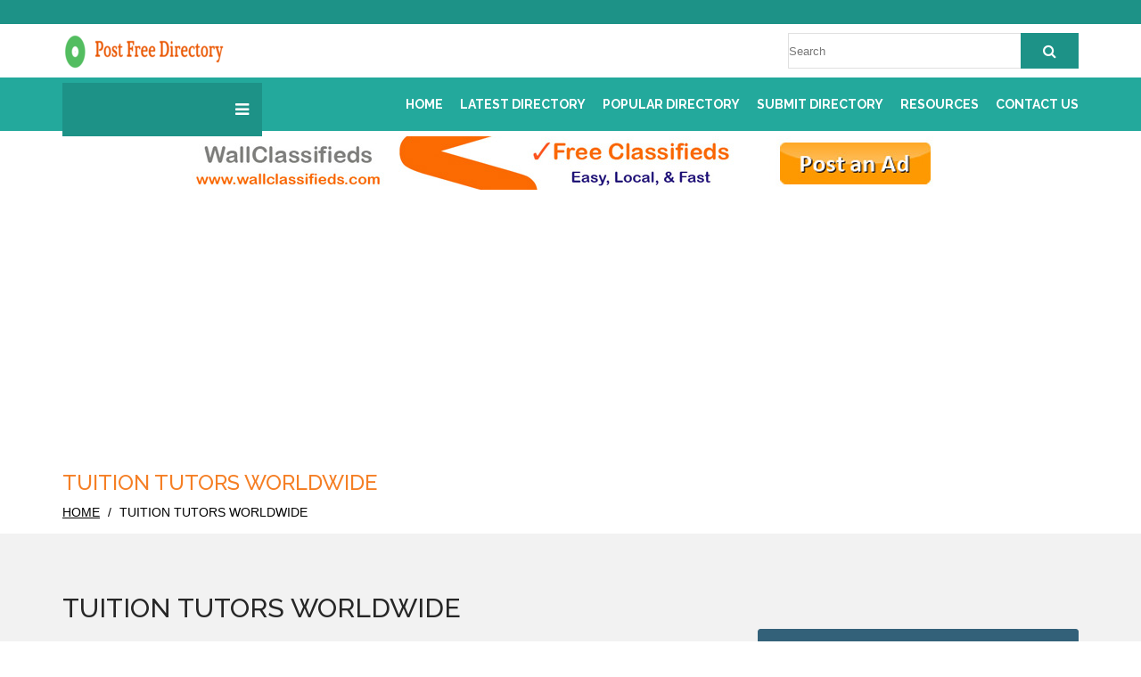

--- FILE ---
content_type: text/html; charset=UTF-8
request_url: https://postfreedirectory.com/education/free/tuition-tutors-worldwide/14490.html
body_size: 12675
content:
<!DOCTYPE html>
<html lang="en">
<head>
<meta charset="utf-8">
<meta http-equiv="X-UA-Compatible" content="IE=edge">
<title>Tuition Tutors Worldwide</title>
<meta name="description" content="Contact us for best and top online tutoring services worldwide at tuitionworldwide.com"/>
<meta name="keywords" content="online tutoring services, find a tutor, tutors worldwide, looking for qualified tutors,  students for tuition, tutoring services, tuition tutors worldwide,  online tuition, private tuition worldwide"/>
<meta name="viewport" content="width=device-width, initial-scale=1, maximum-scale=1">  
<link rel="shortcut icon" href="/assets/img/favicon.ico" type="image/x-icon">
<link rel="icon" href="assets/img/favicon.ico" type="image/x-icon"> 
<link href="/assets/css/style.css" rel="stylesheet">
<link href="/assets/css/color.css" rel="stylesheet" id="colors">
<link href="/assets/css/responsive.css" rel="stylesheet">
<link rel="stylesheet" href="https://maxcdn.bootstrapcdn.com/font-awesome/4.5.0/css/font-awesome.min.css">
<script data-ad-client="ca-pub-6576361112849721" async src="https://pagead2.googlesyndication.com/pagead/js/adsbygoogle.js"></script>
<style>

body{font-family: 'Roboto',sans-serif;
    font-size: 15px;}
</style>
    </head>

    <body>

        <div class='preloader'>

            <div class='loader-center'>

                <div class='loader'>

                    <div class='circle circle-1'></div>

                    <div class='circle circle-2'></div>

                    <div class='circle circle-3'></div>

                    <div class='circle circle-4'></div>

                </div>

            </div>

        </div>

        

           <div class="main-header">
           <div class="top-bar" id="top-bar-sec">
                <div class="container">
                    <div class="row">
                        <div class="col-md-6 col-sm-6 col-xs-6">
                            <div class="contact">
                                <ul>
                                    <li>
                                       
                                    </li>
                                    </ul>
                            </div>
                        </div>
                        <div class="col-md-6 col-sm-6 col-xs-6 text-right">
                            <div class="contacts">
                                
                            </div>
                        </div>
                    </div>
                </div>
            </div>
            <div class="middle">
                <div class="container">
                    <div class="row">
                        <div class="col-md-5 col-sm-5 col-xs-12">
                            <a class="navbar-brand hidden-xs" href="/" title="Free Directory Submission, Website Directories Free, Free Web Directories, Directory Free Listing, Free Website Listing Sites">
                            <img class="site_logo" src="/assets/img/logodirectory.png" /></a>
                        </div>
                        <div class="col-md-7 col-sm-7 col-xs-12">
                            <form name="registers" action="/search" method="get"> 
                            <div class="header-searchbar">                              
                               <input type="text" name="p" placeholder="Search">
                                <button type="submit" class="search-btn"><i class="fa fa-search" aria-hidden="true"></i></button>
                             </div>
                            </form>
                        </div>                

                    </div>

                </div>

            </div>
            <div id="main-menu" class="wa-main-menu main-menu">
                <!-- Menu -->

                <div class="wathemes-menu relative">
                    <!-- navbar -->

                    <div class="navbar navbar-default theme-bg mar0" role="navigation">

                        <div class="container">

                            <div class="row">

                                <div class="col-md-12 col-sm-12 col-xs-12">

                                    <div class="navbar-header">


                                        <a class="navbar-brand visible-xs" href="/" title="Free Directory Submission, Website Directories Free, Free Web Directories, Directory Free Listing, Free Website Listing Sites">

                            <img class="site_logo" src="/assets/img/logodirectory.png" /></a>

                                        <!-- Button For Responsive toggle -->

                                        <button type="button" class="navbar-toggle" data-toggle="collapse" data-target=".navbar-collapse">

                                        <span class="sr-only">Toggle navigation</span>

                                        <span class="icon-bar"></span>

                                        <span class="icon-bar"></span>

                                        <span class="icon-bar"></span>

                                        </button>

                                        <!-- Logo -->

                                    </div>

                                    <!-- Navbar Collapse -->

                                    <div class="navbar-collapse collapse">

                                        <div class="row">
                                            <!-- nav -->

                                            <ul class="nav navbar-nav">			
			<li><a href="/">Home</a></li>
			<li><a href="/latest">Latest Directory</a></li>		
			<li><a href="/popular">Popular Directory</a></li>	
			<li><a href="/submit">Submit Directory</a></li>		
			<li><a href="/resources">Resources</a></li>							
			<li><a href="/contact">Contact us</a></li>
                                            </ul>

                                            <!-- navbar-collapse -->

                                        </div>

                                    </div>

                                </div>

                                <!-- col-md-12 -->

                            </div>

                            <!-- row -->

                        </div>

                        <!-- container -->

                    </div>

                    <!-- navbar -->

                </div>

                <!--  Menu -->

            </div>

        </div>

        <div class="slider-section">

            <div class="container">

                <div class="categories">

                    <div class="categorie-section">

                        
                            <h5>&nbsp;<i class="fa fa-bars" aria-hidden="true"></i></h5>

                        

                    </div>

                </div>

            </div>

        </div>
		
		<div align="center"><a target="_blank" href="https://www.wallclassifieds.com/?utm_source=postfreedirectory&utm_medium=banner&utm_campaign=cl" rel="nofollow"><img src="/assets/img/wall.jpg" style="margin:auto;display: block;
    margin-bottom: 10px;" class="img-responsive" border="0"></a></div>
        <!-- //***slider-section Start***// -->

        <div class="breadcrumb-section">

            <div class="breadcrumb-text">

                <div class="container">

                    <div class="row">

                        <div class="col-md-12 col-sm-12 col-xs-12">

                            <div class="breadcrumb-text padTB10">

                                <h3><span>Tuition Tutors Worldwide</span></h3>

                                <ul class="breadcrumb-list">

                                    <li><a href="/">home</a></li>

                                    <li>Tuition Tutors Worldwide</li>

                                </ul>

                            </div>

                        </div>

                    </div>

                </div>

            </div>

        </div>



      <div class="deals bg padTB60">

            <div class="container">

                <div class="row">

                    <div class="col-md-8 col-sm-8 col-xs-12">

                        <div class="row">

                            

                            <div class="col-md-12 col-sm-12 col-xs-12">

                                <div class="blog marB30">

                                    <h2>Tuition Tutors Worldwide</h2>

                                  
               </div>                                
					If you are looking for professional and qualified tutors for tuition, then tuition worldwide helps you and solve your problem by providing online tutoring services worldwide.<br />
				
				
                                                    

                            </div>

                        </div>

                    </div>

                    <div class="col-md-4 col-sm-4 col-xs-12">

                        <div id="sidebar" class="right" style="margin-top: 47px;">       
                      <div class="info">
                    <h1>Directory Details</h1>  
                </div>           

                <div class="sidebar-nav1">

                    <ul>                                        
                         					    <li><b><i class="fa fa-user" aria-hidden="true" style="color: #f57f25;"></i></b> &nbsp;&nbsp; Tuitionworldwide</li>											
												<li><b><i class="fa fa-caret-right" aria-hidden="true" style="color: #f57f25;"></i></b> &nbsp;&nbsp; <a href="/education" title="Education Directory">Education</a> / <a href="/education/category/online-learning" title="Online learning Directory">Online learning</a></li>											
						
												<li><b><i class="fa fa-clock-o" aria-hidden="true" style="color: #f57f25;"></i></b>  &nbsp;&nbsp;May 21,2013</li>
												<li><b><i class="fa fa-link" aria-hidden="true" style="color: #f57f25;"></i></b>  &nbsp;&nbsp;<a title="Tuition Tutors Worldwide" href="http://www.tuitionworldwide.com/" target="_blank">http://www.tuitionworldwide.com/</a></li>
						                                                 

                    </ul>
                    

                                    </div>  </div>

                    </div>

                </div>

            </div>

        </div>

        
        <!-- //***Services End***// -->

        <div class="clear"></div>
		        <div class="main-footer padT60" style="padding: 30px 0px;">
            <div class="container">
                <div class="row">
                     
                    <div class="col-12">  

                <p style="text-align: center; color: #fff; margin: 0px; padding: 5px;"><i class="fa fa-copyright" aria-hidden="true"></i> Copyright Postfreedirectory.com</p>            

                    </div>
                </div>
            </div>
        </div>      

        <!-- //***Footer-Section End***// -->
        <!-- jQuery (necessary for Bootstrap's JavaScript plugins) -->
        <script src="/assets/js/jquery.min.js"></script>
        <!-- Include all compiled plugins (below), or include individual files as needed -->
        <script src="/assets/js/bootstrap.min.js"></script>
        <script src="/assets/plugins/owl-carousel/js/owl.carousel.min.js"></script>
        <script src="/assets/plugins/megamenu/js/hover-dropdown-menu.js"></script>
        <script src="/assets/plugins/megamenu/js/jquery.hover-dropdown-menu-addon.js"></script>
        <script src="/assets/plugins/preloader/js/anime.min.js"></script>
        <script src="/assets/js/main.js"></script>  
		<script type="text/javascript">

  var _gaq = _gaq || [];
  _gaq.push(['_setAccount', 'UA-26243792-1']);
  _gaq.push(['_trackPageview']);

  (function() {
    var ga = document.createElement('script'); ga.type = 'text/javascript'; ga.async = true;
    ga.src = ('https:' == document.location.protocol ? 'https://ssl' : 'http://www') + '.google-analytics.com/ga.js';
    var s = document.getElementsByTagName('script')[0]; s.parentNode.insertBefore(ga, s);
  })();

</script>
<!-- Start of StatCounter Code for Default Guide -->
<script type="text/javascript">
var sc_project=7287372; 
var sc_invisible=1; 
var sc_security="6fed9eb5"; 
</script>
<script type="text/javascript"
src="https://www.statcounter.com/counter/counter.js"></script>
<noscript><div class="statcounter"><a title="website
statistics" href="https://statcounter.com/free-web-stats/"
target="_blank"><img class="statcounter"
src="https://c.statcounter.com/7287372/0/6fed9eb5/1/"
alt="website statistics"></a></div></noscript>
<!-- End of StatCounter Code for Default Guide -->
           </body>
</html>

--- FILE ---
content_type: text/html; charset=utf-8
request_url: https://www.google.com/recaptcha/api2/aframe
body_size: 266
content:
<!DOCTYPE HTML><html><head><meta http-equiv="content-type" content="text/html; charset=UTF-8"></head><body><script nonce="ssz0eMl7Pe6oOzr4EwP69Q">/** Anti-fraud and anti-abuse applications only. See google.com/recaptcha */ try{var clients={'sodar':'https://pagead2.googlesyndication.com/pagead/sodar?'};window.addEventListener("message",function(a){try{if(a.source===window.parent){var b=JSON.parse(a.data);var c=clients[b['id']];if(c){var d=document.createElement('img');d.src=c+b['params']+'&rc='+(localStorage.getItem("rc::a")?sessionStorage.getItem("rc::b"):"");window.document.body.appendChild(d);sessionStorage.setItem("rc::e",parseInt(sessionStorage.getItem("rc::e")||0)+1);localStorage.setItem("rc::h",'1769093512543');}}}catch(b){}});window.parent.postMessage("_grecaptcha_ready", "*");}catch(b){}</script></body></html>